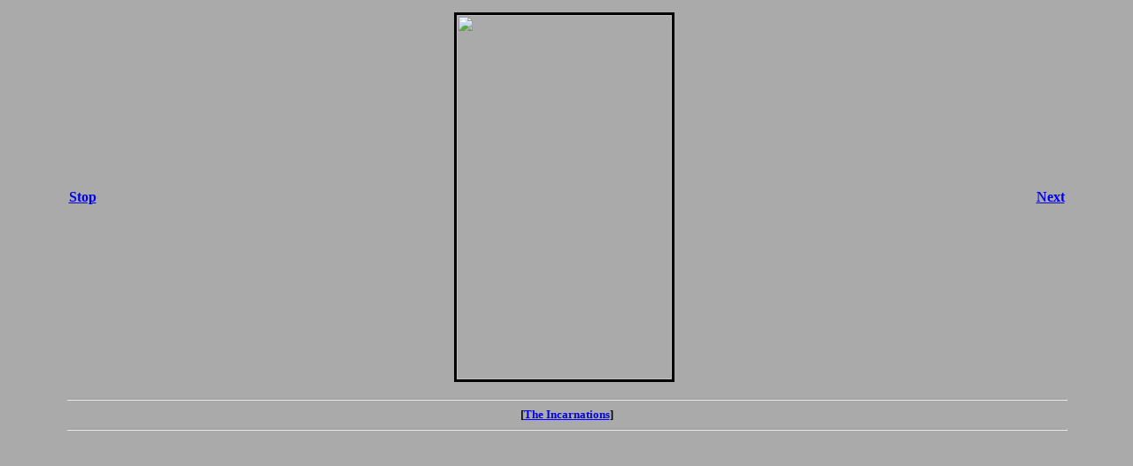

--- FILE ---
content_type: text/html
request_url: http://levrier.pjwb.net/inc/5s.htm
body_size: 956
content:
<!doctype html PUBLIC "-//W3C//DTD html 4.01 Transitional//EN" "http://www.w3c.org/TR/1999/REC-html401-19991224/loose.dtd">
<html>
<head>
<title>Incarnations - Variation 5</title>
<script type="text/javascript" src="../main.js"></script>
</head>
<body bgcolor="#AAAAAA">

<center>
<table width="90%"><tr><td align="left">

<center>
<table width="100%" border=0>
<tr>
<td align="left"><a href="../ince.htm"><b>Stop</a></td>
<td align="center"><img src="../image/i/000189-5.jpg" border=3 width=243 height=412></td>
<td align="right"><a href="7s.htm"><b>Next</a></td>
</tr>
</table>

<p>
<hr>
<center>
<font size=-1>
<b>
[<a href="../ince.htm">The Incarnations</a>]
</font>
<hr>

</td></tr></table>

<p>
<div id="cnt" style="visibility: hidden;"></div>
<noscript><img src="http://pjwb.net/cnt&R=noscript" width=1 style="visibility: hidden;"></noscript>
</body>

<script type="text/javascript">pjwb();</script>
</html>


--- FILE ---
content_type: application/x-javascript
request_url: http://levrier.pjwb.net/main.js
body_size: 711
content:
var pos=0;

function nxt(s) { var p = document.getElementById("pic");
pos = pos+1; if(pos>3) pos = 0;
p.className = s+pos+" r"+pos;
}

function pjwb() {
var c = document.getElementById("cnt");
var a = encodeURIComponent(navigator.appName);
var r = encodeURIComponent(decodeURIComponent(document.referrer).substr(0,256));
var u = decodeURIComponent(document.URL);
var i = u.indexOf("//", 0);
if(i<0) i = u.indexOf(":\\", 0); 
if(i<0) i = 0; else i = i+2;
var k = u.indexOf(".htm", i);
if(k<0) k = u.length-i; else k = k+4-i;
var p = u.substr(i, k);
u = encodeURIComponent(p);
c.innerHTML = '<img src="http://pjwb.net/cnt&A='+a+'&T='+(new Date()).getTime()+'&U='+u+'&R='+r+'" width=1>';
}
